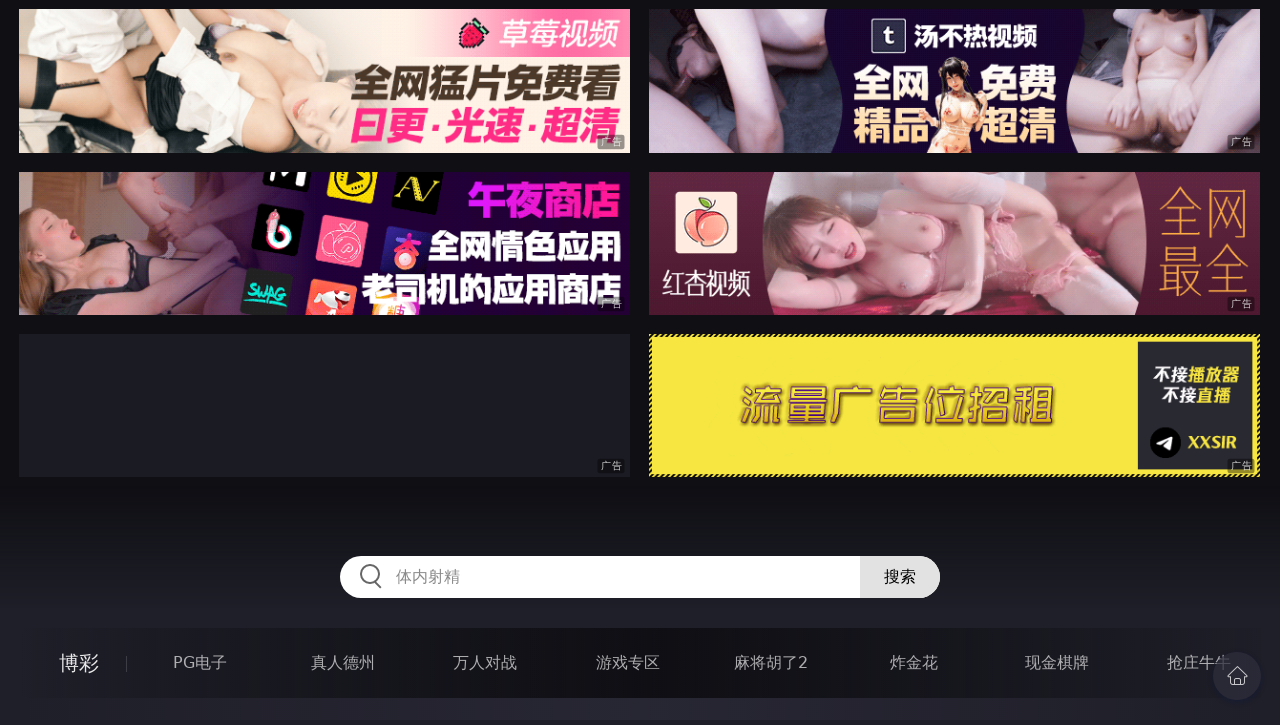

--- FILE ---
content_type: text/html
request_url: http://223nen.com/htm/2020/3/5/yazhouxingai/460247.html
body_size: 9289
content:
<!DOCTYPE html>
<html lang="zh-CN">
<head>
    <meta charset="utf-8">
    <meta http-equiv="Content-type" name="viewport" content="initial-scale=1.0, maximum-scale=1.0, user-scalable=no, width=device-width" />
	<meta name="keywords" content="未知,連续射精過激性交,日本AV,欧美AV,国产AV,艳照门视频,成人电影,成人动漫,QVOD成人电影,丝袜美腿,人体艺术" />
	<meta name="description" content="連续射精過激性交,优优色情电影网为您提供日本AV,欧美AV,国产AV,艳照门视频,成人电影,成人动漫,QVOD成人电影,丝袜美腿,人体艺术,最新成人电影在线观看" />
	<title>連续射精過激性交  - 优优色情电影网</title>
	<link rel="stylesheet" href="/static/css/style.css" />
</head>
<body ontouchstart>
<div id="topBox"></div>
<div id="header"></div>
<div class="wrap">
	<div class="menu clearfix">
		<dl>
			<dt><a href="/shipin/index.html">视频</a></dt>
			<dd><a href="/yazhouav/index.html">亚洲ＡＶ</a></dd>
			<dd><a href="/zipaitoupai/index.html">自拍偷拍</a></dd>
			<dd><a href="/oumeiav/index.html">欧美ＡＶ</a></dd>
			<dd><a href="/3ddonghua/index.html">３Ｄ动画</a></dd>
			<dd><a href="/shunvrenqi/index.html">熟女人妻</a></dd>
			<dd><a href="/siwazhifu/index.html">丝袜制服</a></dd>
			<dd><a href="/zhubozhibo/index.html">主播直播</a></dd>
			<dd><a href="/smlinglei/index.html">ＳＭ另类</a></dd>
		</dl>
		<dl>
			<dt><a href="/dianying/index.html">电影</a></dt>
			<dd><a href="/yazhouxingai/index.html">亚洲性爱</a></dd>
			<dd><a href="/toupaizipai/index.html">偷拍自拍</a></dd>
			<dd><a href="/chengrenkatong/index.html">成人卡通</a></dd>
			<dd><a href="/oumeixingai/index.html">欧美性爱</a></dd>
			<dd><a href="/zhifusiwa/index.html">制服丝袜</a></dd>
			<dd><a href="/sanjijingdian/index.html">经典三级</a></dd>
			<dd><a href="/luanlunshunv/index.html">乱伦熟女</a></dd>
			<dd><a href="/lingleibiantai/index.html">另类变态</a></dd>
		</dl>
		<dl>
			<dt><a href="/tupian/index.html">图片</a></dt>
			<dd><a href="/toukuizipai/index.html">偷窥自拍</a></dd>
			<dd><a href="/yazhousetu/index.html">亚洲色图</a></dd>
			<dd><a href="/oumeisetu/index.html">欧美色图</a></dd>
			<dd><a href="/dongmantupian/index.html">动漫图片</a></dd>
			<dd><a href="/meituisiwa/index.html">美腿丝袜</a></dd>
			<dd><a href="/qingchunweimei/index.html">清纯唯美</a></dd>
			<dd><a href="/shunvtuqu/index.html">熟女图区</a></dd>
			<dd><a href="/lingleitupian/index.html">另类图片</a></dd>
		</dl>
		<dl>
			<dt><a href="/xiaoshuo/index.html">小说</a></dt>
			<dd><a href="/doushijiqing/index.html">都市激情</a></dd>
			<dd><a href="/jiatingluanlun/index.html">家庭乱伦</a></dd>
			<dd><a href="/renqinvyou/index.html">人妻女友</a></dd>
			<dd><a href="/wuxiagudian/index.html">武侠古典</a></dd>
			<dd><a href="/miqingxiaoyuan/index.html">迷情校园</a></dd>
			<dd><a href="/lingleixiaoshuo/index.html">另类小说</a></dd>
			<dd><a href="/huangsexiaohua/index.html">黄色笑话</a></dd>
			<dd><a href="/xingaijiqiao/index.html">性爱技巧</a></dd>
		</dl>
		<div id="subMenuBox"></div>
	</div>
</div>
<div id="midBox"></div>
<div class="wrap">
	<div class="main">
		<h1>連续射精過激性交</h1>
		<div class="content clearfix">
					<script src="/js/plt.js"></script>
			<div class="player">
				<div class="player-wrap">
					<div class="player-box">
						<div id="player" style="width:100%;height:100%;"></div>
					</div>
				</div>
			</div>
			<ul><li><a href=/movie/2020/3/5/yazhouxingai/467587.html target=_blank>第1集</a></li></ul>
			<ul><li><a href=http://556fei.com target=_blank></a></li></ul>
		</div>
	</div>

</div>
<div class="wrap">
	<div class="mod play-list">
		<div class="title"><h3>猜你喜欢看的电影</h3></div>
		<div class="row col5 clearfix">
 
			<dl>
				<dt><a href="/htm/2022/5/23/oumeixingai/544567.html" title="Big Ass Attack" target="_blank"><img class="nature" src="/static/images/loading.svg" data-original="/pic/0523/g457127232195437823e.jpg" alt="Big Ass Attack" /><i>2022年05月23日</i></a></dt>
				<dd><a href="/htm/2022/5/23/oumeixingai/544567.html"" title="Big Ass Attack" target="_blank"><h3>Big Ass Attack</h3></a></dd>
			</dl>
 
			<dl>
				<dt><a href="/htm/2021/4/26/oumeixingai/504565.html" title="Family Always Comes First 5" target="_blank"><img class="nature" src="/static/images/loading.svg" data-original="/pic/0426/f420038343288572.jpg" alt="Family Always Comes First 5" /><i>2021年04月26日</i></a></dt>
				<dd><a href="/htm/2021/4/26/oumeixingai/504565.html"" title="Family Always Comes First 5" target="_blank"><h3>Family Always Comes First 5</h3></a></dd>
			</dl>
 
			<dl>
				<dt><a href="/htm/2021/12/1/yazhouxingai/531915.html" title="巨屌猛幹18歲超緊肉穴到高潮" target="_blank"><img class="nature" src="/static/images/loading.svg" data-original="/pic/1201/f232189543783273327x.jpg" alt="巨屌猛幹18歲超緊肉穴到高潮" /><i>2021年12月01日</i></a></dt>
				<dd><a href="/htm/2021/12/1/yazhouxingai/531915.html"" title="巨屌猛幹18歲超緊肉穴到高潮" target="_blank"><h3>巨屌猛幹18歲超緊肉穴到高潮</h3></a></dd>
			</dl>
 
			<dl>
				<dt><a href="/htm/2021/8/30/oumeixingai/522597.html" title="Stepdaughters Creampied 8" target="_blank"><img class="nature" src="/static/images/loading.svg" data-original="/pic/0830/f43496832432890033k.jpg" alt="Stepdaughters Creampied 8" /><i>2021年08月30日</i></a></dt>
				<dd><a href="/htm/2021/8/30/oumeixingai/522597.html"" title="Stepdaughters Creampied 8" target="_blank"><h3>Stepdaughters Creampied 8</h3></a></dd>
			</dl>
 
			<dl>
				<dt><a href="/htm/2022/8/7/oumeixingai/551708.html" title="Cum Attack" target="_blank"><img class="nature" src="/static/images/loading.svg" data-original="/pic/0807/g4626952321854878d.jpg" alt="Cum Attack" /><i>2022年08月07日</i></a></dt>
				<dd><a href="/htm/2022/8/7/oumeixingai/551708.html"" title="Cum Attack" target="_blank"><h3>Cum Attack</h3></a></dd>
			</dl>
 
			<dl>
				<dt><a href="/htm/2023/8/18/yazhouxingai/595452.html" title="隨時隨地都想要捏好捏滿！美胸部 巨乳妹子的王道風俗行程" target="_blank"><img class="nature" src="/static/images/loading.svg" data-original="/pic/0818/h808321943992h.jpg" alt="隨時隨地都想要捏好捏滿！美胸部 巨乳妹子的王道風俗行程" /><i>2023年08月18日</i></a></dt>
				<dd><a href="/htm/2023/8/18/yazhouxingai/595452.html"" title="隨時隨地都想要捏好捏滿！美胸部 巨乳妹子的王道風俗行程" target="_blank"><h3>隨時隨地都想要捏好捏滿！美胸部 巨乳妹子的王道風俗行程</h3></a></dd>
			</dl>
 
			<dl>
				<dt><a href="/htm/2021/3/24/zhifusiwa/499362.html" title="QUEEN OF 痴女 BEST" target="_blank"><img class="nature" src="/static/images/loading.svg" data-original="/pic/0324/f007548695732853.jpg" alt="QUEEN OF 痴女 BEST" /><i>2021年03月24日</i></a></dt>
				<dd><a href="/htm/2021/3/24/zhifusiwa/499362.html"" title="QUEEN OF 痴女 BEST" target="_blank"><h3>QUEEN OF 痴女 BEST</h3></a></dd>
			</dl>
 
			<dl>
				<dt><a href="/htm/2021/12/17/yazhouxingai/533244.html" title="桃尻グラマラス" target="_blank"><img class="nature" src="/static/images/loading.svg" data-original="/pic/1217/f962321895437328738837.jpg" alt="桃尻グラマラス" /><i>2021年12月17日</i></a></dt>
				<dd><a href="/htm/2021/12/17/yazhouxingai/533244.html"" title="桃尻グラマラス" target="_blank"><h3>桃尻グラマラス</h3></a></dd>
			</dl>
 
			<dl>
				<dt><a href="/htm/2021/11/27/yazhouxingai/531340.html" title="美乳翹臀誘惑勃起狂幹榨精" target="_blank"><img class="nature" src="/static/images/loading.svg" data-original="/pic/1127/f074321895438932984316.jpg" alt="美乳翹臀誘惑勃起狂幹榨精" /><i>2021年11月27日</i></a></dt>
				<dd><a href="/htm/2021/11/27/yazhouxingai/531340.html"" title="美乳翹臀誘惑勃起狂幹榨精" target="_blank"><h3>美乳翹臀誘惑勃起狂幹榨精</h3></a></dd>
			</dl>
 
			<dl>
				<dt><a href="/htm/2019/4/15/chengrenkatong/435512.html" title="人妻かすみさん" target="_blank"><img class="nature" src="/static/images/loading.svg" data-original="/pic/0415/d9m9379298.jpg" alt="人妻かすみさん" /><i>2019年04月15日</i></a></dt>
				<dd><a href="/htm/2019/4/15/chengrenkatong/435512.html"" title="人妻かすみさん" target="_blank"><h3>人妻かすみさん</h3></a></dd>
			</dl>

		</div>
	</div>
</div>
<div id="btmBox"></div>
<script src="/static/js/common.js"></script>
<script src="/static/js/base.js"></script>
<script>var playUrl="https://m1.m3u8111222333.com/E0305/z472/z472.m3u8";var posterImg="/pic/0305/e0047292839282.jpg";</script>
<script src="https://cdn.jsdelivr.net/gh/fplayer/static/fplayer.min.js"></script>
<script src="https://cdn.jsdelivr.net/gh/fplayer/static/md5.js"></script>
<script src="/static/js/player.js"></script>
<div style="display:none;"><script type="text/javascript" src="/js/tongji.js"></script></div>
</body>
</html>